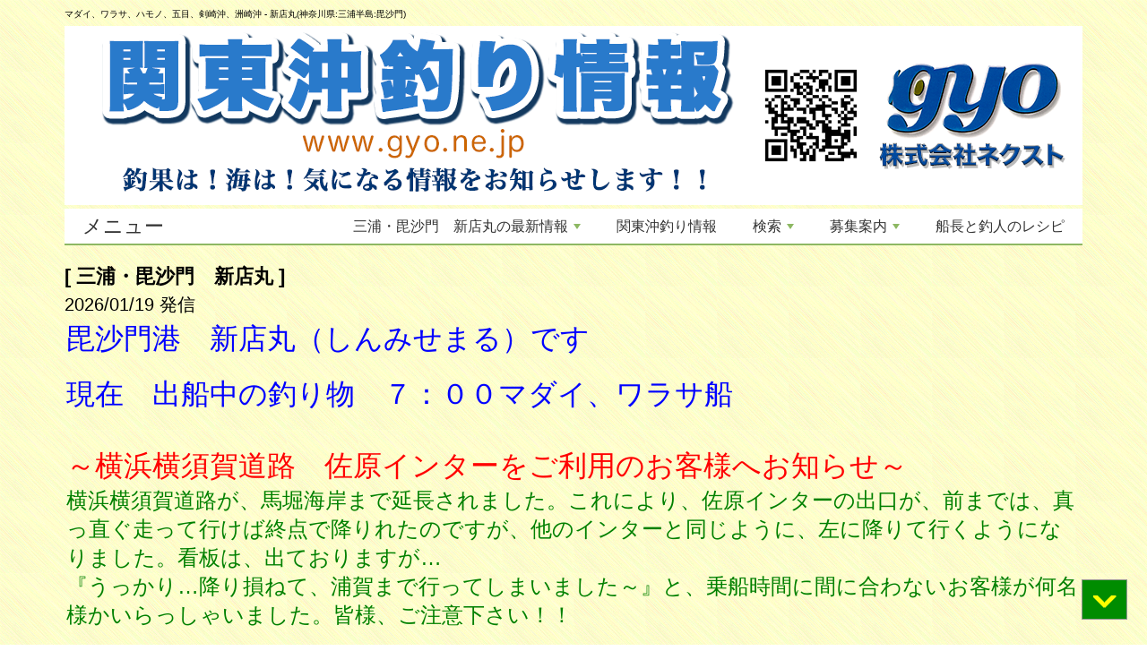

--- FILE ---
content_type: text/html
request_url: https://www.gyo.ne.jp/rep_tsuri_view%7CCID-shinmise.htm
body_size: 6455
content:

<!DOCTYPE html>
<html lang="ja">
<head>
<meta charset="shift_jis">
<meta name="viewport" content="width=device-width,initial-scale=1" />
<meta name="robots" content="index,follow" />
<meta name="description" content="マダイは三浦半島の剣崎沖、メダイ、ヤリイカなどハモノは洲崎沖でイナダ船も出船中です、新店丸のアイドル「鬼嫁」に是非会いにきてね。">
<meta name="keywords" content="神奈川,相模湾,東京湾,松輪,毘沙門,釣船,乗合,仕立（貸切）,船宿,マダイ,イナダ,ヤリイカ,新店丸,沖釣り,関東沖釣り情報">
<title>マダイ、ワラサ、ハモノ、五目、剣崎沖、洲崎沖 - 新店丸(神奈川県:三浦半島:毘沙門) - 関東沖釣り情報</title>

<link type="text/css" rel="stylesheet" href="/css/common.css" />
<link type="text/css" rel="stylesheet" href="/css/simplegrid.css" />
<link type="text/css" rel="stylesheet" href="/css/sm-core-css.css" />
<link type="text/css" rel="stylesheet" href="/css/sm-mint.css" />
<link type="text/css" rel="stylesheet" href="/css/navi.css" />
<link type="text/css" rel="stylesheet" href="/css/totop.css" />
<link type="text/css" rel="stylesheet" href="/css/emoji.css" />
<link type="text/css" rel="stylesheet" href="/css/table_style.css" />
<link type="text/css" rel="stylesheet" href="/css/basictable.css" />
<link type="text/css" rel="stylesheet" href="/css/jquery.fancybox.css">
<link rel="stylesheet" href="https://cdnjs.cloudflare.com/ajax/libs/font-awesome/6.1.1/css/all.min.css">

<!-- Google Tag Manager -->
<script>(function(w,d,s,l,i){w[l]=w[l]||[];w[l].push({'gtm.start':
new Date().getTime(),event:'gtm.js'});var f=d.getElementsByTagName(s)[0],
j=d.createElement(s),dl=l!='dataLayer'?'&l='+l:'';j.async=true;j.src=
'https://www.googletagmanager.com/gtm.js?id='+i+dl;f.parentNode.insertBefore(j,f);
})(window,document,'script','dataLayer','GTM-KPWTN2S');</script>
<!-- End Google Tag Manager -->
</head>
<body style="background-image: url('/images/bg/bg002.gif');">

<!-- Google Tag Manager (noscript) -->
<noscript><iframe src="https://www.googletagmanager.com/ns.html?id=GTM-KPWTN2S"
height="0" width="0" style="display:none;visibility:hidden"></iframe></noscript>
<!-- End Google Tag Manager (noscript) -->

<script src="//accaii.com/nextgyo/script.js" async></script><noscript><img src="//accaii.com/nextgyo/script?guid=on"></noscript>
<div class="grid grid-pad">
	<div class="col-1-1">
		<div class="content">
<h1 style="font-size:1.0rem; font-weight:normal;">マダイ、ワラサ、ハモノ、五目、剣崎沖、洲崎沖 - 新店丸(神奈川県:三浦半島:毘沙門)</h1>

<div style="text-align:center;">
	<a href="/" title="関東沖釣り情報">
		<picture>
			<source media="(max-width: 767px)" type="image/png" srcset="/images/common/headerlogo/gyo_site_header_img_sp.png"  style="max-width:100%; height:auto;">
			<img src="/images/common/headerlogo/gyo_site_header_img_pc.png" style="max-width:100%; height:auto;">
		</picture>
	</a>
</div>
<nav class="main-nav" role="navigation">
	<!-- Mobile menu toggle button (hamburger/x icon) -->
	<input id="main-menu-state" type="checkbox" />
	<label class="main-menu-btn" for="main-menu-state"><span class="main-menu-btn-icon"></span>Toggle main menu visibility</label>
	<h2 class="nav-brand"><a href="/">メニュー</a></h2>
	<ul id="main-menu" class="sm sm-mint">
<li><a href="/rep_tsuri_view|CID-shinmise.htm" title="三浦・毘沙門　新店丸の最新情報">三浦・毘沙門　新店丸の最新情報</a>
<ul>
<li><a href="#">履歴情報</a>
<ul>
<li><a href="/rep_tsuri_view|CID-shinmise.htm">2026/01/19</a></li>
<li><a href="/rep_tsuri_history_view|CID-shinmise|hdt-2026/01/17|dt-2026/01/19.htm">2026/01/17</a></li>
<li><a href="/rep_tsuri_history_view|CID-shinmise|hdt-2026/01/14|dt-2026/01/19.htm">2026/01/14</a></li>
<li><a href="/rep_tsuri_history_view|CID-shinmise|hdt-2026/01/13|dt-2026/01/19.htm">2026/01/13</a></li>
<li><a href="/rep_tsuri_history_view|CID-shinmise|hdt-2026/01/12|dt-2026/01/19.htm">2026/01/12</a></li>
<li><a href="/rep_tsuri_history_view|CID-shinmise|hdt-2026/01/09|dt-2026/01/19.htm">2026/01/09</a></li>
<li><a href="/rep_tsuri_history_view|CID-shinmise|hdt-2026/01/06|dt-2026/01/19.htm">2026/01/06</a></li>
</ul>
</li>
<li><a href="/album|CID-shinmise.htm" title="三浦・毘沙門　新店丸のフォトアルバム">フォトアルバム</a></li>
<li><a href="/ship_syoukai|CID-shinmise.htm" title="三浦・毘沙門　新店丸の船の紹介">船の紹介</a></li>
<li><a href="/sticket|CID-shinmise.htm" title="三浦・毘沙門　新店丸のサービス券">サービス券</a></li>
<li><a href="/pdf/sitate_meibo_shinmise.pdf" target="_blank" title="三浦・毘沙門　新店丸の仕立(貸切)乗船名簿(PDF)">仕立(貸切)乗船名簿</a></li>
<li><a href="/captain_list|CID-shinmise.htm" title="三浦・毘沙門　新店丸の船長とスタッフのつボヤキ">船長とスタッフのつボヤキ</a></li>
<li><a href="/shinmise/" title="三浦・毘沙門　新店丸のホームページ">船宿ホームページ</a></li>
<li><a href="/businessrules|CID-shinmise.htm" title="三浦・毘沙門　新店丸の法令に基づく業務規程">法令に基づく業務規程</a></li>
</ul>
</li>

		<li><a href="/">関東沖釣り情報</a></li>
		<li><a href="#">検索</a>
			<ul>
				<li><a href="/client_search.htm">最新沖釣り情報検索(キーワード指定)</a></li>
				<li><a href="/cyouka_search1.htm">釣果検索(船宿指定)</a></li>
				<li><a href="/cyouka_search2.htm">釣果検索(地区・魚種指定)</a></li>
			</ul>
		</li>
		<li><a href="#">募集案内</a>
			<ul>
				<li><a href="/bosyu.htm">参加船宿募集</a></li>
				<li><a href="/advertise.htm">広告掲載案内</a></li>
				<li><a href="/event_ad.htm">イベント協賛案内</a></li>
			</ul>
		</li>
		<li><a href="/recipe/">船長と釣人のレシピ</a></li>
	</ul>
</nav><br />
<div style="text-align:left; line-height:1.5;">
<span style="font-size:2.2rem; font-weight:bold;">[ 三浦・毘沙門　新店丸 ]</span><br />
<span style="font-size:2.0rem;">2026/01/19&nbsp;発信</span><br />
</div>
<div class="grid grid-pad">
<div class="col-1-1">
<div style="text-align:left;">
<div style="color:green;"><span style="font-size:3.2rem;"><span style="color:blue;">毘沙門港　新店丸（しんみせまる）です</span></span><br /><br /><span style="font-size:3.2rem;"><span style="color:blue;">現在　出船中の釣り物　７：００マダイ、ワラサ船</span></span><br /><br /><br /><span style="font-size:3.2rem;"><span style="color:red;">～横浜横須賀道路　佐原インターをご利用のお客様へお知らせ～</span></span><br /><span style="font-size:2.4rem;">横浜横須賀道路が、馬堀海岸まで延長されました。これにより、佐原インターの出口が、前までは、真っ直ぐ走って行けば終点で降りれたのですが、他のインターと同じように、左に降りて行くようになりました。看板は、出ておりますが…<br />『うっかり…降り損ねて、浦賀まで行ってしまいました～』と、乗船時間に間に合わないお客様が何名様かいらっしゃいました。皆様、ご注意下さい！！</span><br /><br /><span style="font-size:3.2rem;"><span style="color:red;">お知らせ</span></span><br /><br /><br /><span style="font-size:3.2rem;"><span style="color:blue;">【釣り物変更は下のお知らせに↓】</span></span><br /><br /><span style="font-size:3.2rem;"><span style="color:blue;">今日はマダイ、ワラサ狙いで！</span></span></div>
</div>
</div>
</div>
<div class="grid grid-pad">
<div class="col-1-3">
<div style="text-align:center; background-color:white; border:solid 1px black;">
<a href="/shinmise/repimgs/shinmise_20260117161420_10_large.jpg" data-fancybox="images" data-caption=""><img src="/shinmise/repimgs/shinmise_20260117161420_10_small.jpg" border="0" alt=""  style="width:100%; height:auto;"></a><br />
<span style="font-size:1.6rem;"></span><br /></div>
</div>
<div class="col-1-3">
<div style="text-align:center; background-color:white; border:solid 1px black;">
<a href="/shinmise/repimgs/shinmise_20260117161420_11_large.jpg" data-fancybox="images" data-caption=""><img src="/shinmise/repimgs/shinmise_20260117161420_11_small.jpg" border="0" alt=""  style="width:100%; height:auto;"></a><br />
<span style="font-size:1.6rem;"></span><br /></div>
</div>
<div class="col-1-3">
<div style="text-align:center; background-color:white; border: solid 1px black;">
<a href="/shinmise/repimgs/shinmise_20260117161420_12_large.jpg" data-fancybox="images" data-caption=""><img src="/shinmise/repimgs/shinmise_20260117161420_12_small.jpg" border="0" alt=""  style="width:100%; height:auto;"></a><br />
<span style="font-size:1.6rem;"></span><br /></div>
</div>
</div>
<div class="grid grid-pad">
<div class="col-1-1">
<div style="text-align:left;">
<div style="word-break: break-all;"><br style="clear:both"><span style="font-size:3.2rem;">７：００マダイ、ワラサ船</span><br /><br /><span style="font-size:2.4rem;"><span style="color:blue;">１月１９日(月)</span></span><br /><br /><span style="font-size:2.4rem;">今日もマダイ船で出船できました<br />マダイの方は１日ポツポツと</span><br /><br /><span style="font-size:2.4rem;"><span style="color:blue;">マダイ　　　０．４キロ～１．５キロ　　　　　０～３枚　　　　　　　　　　イナダまじる<br />バラシ、ハリス切れあり</span></span><br /><br /><span style="font-size:2.4rem;">◇１１月１５日より６：３０船が７：００船に変更になります</span><br /><br /><br /><span style="font-size:2.4rem;">　◇少し出船が早い時がありますので、出船の１時間前までに<br />お越しください。　</span></span><br /><br /><span style="font-size:2.4rem;"><span style="color:red;">釣りもの のお知らせ</span></span><br /><br /><span style="font-size:2.4rem;"><br /><br />◇ワラサの血抜きはクーラーの中でお願いします<br /><br />◇マダイ交じりですのでハリス５～８号もご用意ください<br /><br /><br />◇２名様からの出船となりますので、お電話でのご予約よろしくお願いします。<br />（１８：００）までによろしくお願いします）<br /><br /><br />◇出船確定でしたらご予約無くても大丈夫です<br /><br />１月２０日(火)　　　　　　　　　　　　　　　　　　　　　ご予約受付中<br /><br />１月２１日(水)　　　　　　　　　　　　　　　　　　　　　ご予約受付中<br /><br />１月２２日(木)　　　　　　　　　　　　　　　　　　　　　ご予約受付中<br /><br />１月２３日(金)　　　　　　　　　　　　　　　　　　　　　ご予約受付中<br /><br />１月２４日(土）　　　　　　　　　　　　　　　　　　　　ご予約受付中<br /><br />１月２５日(日)　　　　　　　　　　　　　　　　　　　　　ご予約受付中<br /><br />１月２６日(月)　　　　　　　　　　　　　　　　　　　　　ご予約受付中</span> </div>
</div>
</div>
</div>
<div class="grid grid-pad">
<div class="col-1-3">
<div style="text-align:center; background-color:white; border:solid 1px black;">
<a href="/shinmise/repimgs/shinmise_20260117161523_20_large.jpg" data-fancybox="images" data-caption=""><img src="/shinmise/repimgs/shinmise_20260117161523_20_small.jpg" border="0" alt=""  style="width:100%; height:auto;"></a><br />
<span style="font-size:1.6rem;"></span><br /></div>
</div>
<div class="col-1-3">
<div style="text-align:center; background-color:white; border:solid 1px black;">
<a href="/shinmise/repimgs/shinmise_20260117161523_21_large.jpg" data-fancybox="images" data-caption=""><img src="/shinmise/repimgs/shinmise_20260117161523_21_small.jpg" border="0" alt=""  style="width:100%; height:auto;"></a><br />
<span style="font-size:1.6rem;"></span><br /></div>
</div>
<div class="col-1-3">
<div style="text-align:center; background-color:white; border:solid 1px black;">
<a href="/shinmise/repimgs/shinmise_20260117161523_22_large.jpg" data-fancybox="images" data-caption=""><img src="/shinmise/repimgs/shinmise_20260117161523_22_small.jpg" border="0" alt=""  style="width:100%; height:auto;"></a><br />
<span style="font-size:1.6rem;"></span><br /></div>
</div>
</div>
<div class="grid grid-pad">
<div class="col-1-1">
<div style="text-align:left;">
<div style="word-break: break-all;"><span style="font-size:2.4rem;">◇出船の１５分前には岸壁から船をはなしてしまいますのでよろしくお願いします</span><br /><br /><br /><span style="font-size:3.2rem;"><span style="color:blue;">【今月のお休み】</span></span><br /><span style="font-size:2.4rem;"><br />（祭日、釣り物により変更になりますので電話でお問い合わせください）</span><br /><br /><span style="font-size:3.2rem;"><span style="color:blue;">【料金】（４月１日より）</span></span><br /><span style="font-size:2.4rem;"><br />ワラサ　　　　￥11000　餌（コマセ）、氷付き<br />マダイ　　　　￥11000　餌(コマセ）、氷付き<br />カワハギ　　　￥7000　　　　氷付き（餌別）（2パック￥１500円で販売します）　<br />ハモノ乗合　　￥9500　氷付き　（餌無し）<br />イサキ　　　　￥9000（コマセ、氷付）</span><br /><br /><span style="font-size:3.2rem;"><span style="color:blue;">【仕立船】</span></span><br /><br /><span style="font-size:2.4rem;">☆各釣り物により料金が異なりますので、お電話にてお問い合わせください</span><br /><br /><span style="font-size:3.2rem;"><span style="color:blue;">【ご連絡先】</span></span><br /><br /><span style="font-size:2.4rem;">電話　046－881－6637</span><br />　　　<span style="font-size:2.4rem;">ケイタイ電話　　090－3335－1396</span><br /><br />　　　　　　　　　　　　　　　　<span style="font-size:3.2rem;"><span style="color:blue;">日刊スポーツ指定</span></span> </div>
</div>
</div>
</div>
<div class="grid grid-pad">
<div class="col-1-3">
<div style="text-align:center; background-color:white; border:solid 1px black;">
<a href="/shinmise/repimgs/shinmise_20260117161616_30_large.jpg" data-fancybox="images" data-caption=""><img src="/shinmise/repimgs/shinmise_20260117161616_30_small.jpg" border="0" alt=""  style="width:100%; height:auto;"></a><br />
<span style="font-size:1.6rem;"></span><br /></div>
</div>
<div class="col-1-3">
<div style="text-align:center; background-color:white; border:solid 1px black;">
<a href="/shinmise/repimgs/shinmise_20260117161616_31_large.jpg" data-fancybox="images" data-caption=""><img src="/shinmise/repimgs/shinmise_20260117161616_31_small.jpg" border="0" alt=""  style="width:100%; height:auto;"></a><br />
<span style="font-size:1.6rem;"></span><br /></div>
</div>
<div class="col-1-3">
<div style="text-align:center; background-color:white; border:solid 1px black;">
<a href="/shinmise/repimgs/shinmise_20260117161616_32_large.jpg" data-fancybox="images" data-caption=""><img src="/shinmise/repimgs/shinmise_20260117161616_32_small.jpg" border="0" alt=""  style="width:100%; height:auto;"></a><br />
<span style="font-size:1.6rem;"></span><br /></div>
</div>
</div>
<div class="grid grid-pad">
<div class="col-1-1">
<div style="text-align:left;">
<div style="word-break: break-all;"><br style="clear:both"><span style="font-size:3.2rem;">休憩場と席順と駐車場の入り口です</span> </div>
</div>
</div>
</div>
<br />
<div class="grid grid-pad" style="border:solid 1px black; background-color:white;">
<div class="col-1-12">
<div>&nbsp;</div>
</div>
<div class="col-3-12">
<div style="text-align:center;">
<span style="font-size:1.4rem;">お問合せ先：</span></div>
</div>
<div class="col-3-12">
<div style="text-align:center;">
<span style="font-size:1.8rem; font-weight:bold;">電話番号 : <a href="tel:046-881-6637">046-881-6637</a></span></div>
</div>
<div class="col-3-12">
<div style="text-align:center;">
<span style="font-size:1.8rem; font-weight:bold;">FAX番号 : 046-881-6637</span></div>
</div>
<div class="col-1-12">
<div>&nbsp;</div>
</div>
</div>
<br />
<br />
<div style="text-align:center;">&nbsp;&nbsp;</div>
<div style="text-align:center;">&nbsp;</div>
<br />
<div style="text-align:center;">
<p style="text-align:center;">
	<span style="font-size:1.3rem;">当サイトの各コンテンツのすべてのデータは著作権法によって保護されており、無断で転用、転載、複製することはできません。リンク等をご希望の方は必ず当社にご連絡下さい。</span><br/>
	<br />
	<a href="mailto:info@gyo.ne.jp"><img src="/images/common/email.gif" width="48"  height="45" border="0" alt="関東沖釣り情報へのお問合せ"></a><br />
	<div style="text-align:center;">
		<span style="font-size:1.5rem; font-weight:bold;">株式会社ネクスト&nbsp;(&nbsp;関東沖釣り情報係り&nbsp;)</span><br />
		<br />
		<span style="font-size:1.2rem;">
			Tel:　045-663-4666<br />
		</span>
	</div>
	<br />
	<br />
</p>
</div>
<div id="totopscroller"> </div>

		</div>
	</div>
</div>

<script type="text/javascript" src="/libs/js_common.js"></script>
<script type="text/javascript" src="/libs/jquery-3.4.1.min.js"></script>
<script type="text/javascript" src="/libs/jquery.rwdImageMaps.min.js"></script>
<script type="text/javascript" src="/libs/jquery.smartmenus.min.js"></script>
<script type="text/javascript" src="/libs/jquery.totop.js"></script>
<script type="text/javascript" src="/libs/jcaption.min.js" /></script>
<script type="text/javascript" src="/libs/jquery.basictable.min.js"></script>
<script type="text/javascript" src="/libs/jquery.fancybox.min.js"></script>
<script type="text/javascript">
$(document).ready(function() {
	// SmartMenus init
	$('#main-menu').smartmenus({
		subMenusSubOffsetX: 6,
		subMenusSubOffsetY: -8
	});
	// SmartMenus mobile menu toggle button
	var $mainMenuState = $('#main-menu-state');
	if ($mainMenuState.length) {
		// animate mobile menu
		$mainMenuState.change(function(e) {
			var $menu = $('#main-menu');
			if (this.checked) {
				$menu.hide().slideDown(250, function() { $menu.css('display', ''); });
			} else {
				$menu.show().slideUp(250, function() { $menu.css('display', ''); });
			}
		});
		// hide mobile menu beforeunload
		$(window).bind('beforeunload unload', function() {
			if ($mainMenuState[0].checked) {
				$mainMenuState[0].click();
			}
		});
	}

	// 上部／下部に移動
	$('#totopscroller').totopscroller({
	});

	// 画像キャプション
	$('#rimg1 img').jcaption();
	$('#rimg2 img').jcaption();
	$('#rimg3 img').jcaption();
	$('#rimg4 img').jcaption();
	$('#rimg5 img').jcaption();
	$('#rimg6 img').jcaption();
	$('#rimg7 img').jcaption();
	$('#rimg8 img').jcaption();
	$('#rimg9 img').jcaption();

	// 釣果テーブル
	$('#table-breakpoint').basictable({
		breakpoint: 768
	});

	// FancyBox
	$('[data-fancybox="images"]').fancybox({
		buttons : [ 
			'slideShow',
			'zoom',
			'fullScreen',
			'download',
			'close'
		]
	});

});
</script>

<script type="text/javascript">
(function(a,b,c,d,e,f,g){
e='//d.nakanohito.jp/ua/uwa.js';
a['UlGlobalObject']=d;a[d]=a[d]||function(){(a[d].q=a[d].q||[]).push(arguments)};
a[d].l=1*new Date();
f=b.createElement(c),g=b.getElementsByTagName(c)[0];
f.async=1;f.src=e;g.parentNode.insertBefore(f,g)
})(window,document,'script','_uao');

_uao('init', '6013152', {oem_id: 1,fpf: true});
_uao('set', 'lg_id', '');
_uao('send', 'pv');
</script>
</body>
</html>

--- FILE ---
content_type: text/css
request_url: https://www.gyo.ne.jp/css/emoji.css
body_size: 1682
content:
.emoji{background-image: url(emoji.gif); background-repeat: no-repeat; width:16px; height: 16px; margin:0; padding: 0; display: inline-block;}
.emoji.sun{background-position:-2px -2px}
.emoji.cloud{background-position:-22px -2px}
.emoji.rain{background-position:-42px -2px}
.emoji.snow{background-position:-62px -2px}
.emoji.thunder{background-position:-82px -2px}
.emoji.typhoon{background-position:-102px -2px}
.emoji.mist{background-position:-122px -2px}
.emoji.sprinkle{background-position:-142px -2px}
.emoji.aries{background-position:-162px -2px}
.emoji.taurus{background-position:-182px -2px}
.emoji.gemini{background-position:-202px -2px}
.emoji.cancer{background-position:-222px -2px}
.emoji.leo{background-position:-242px -2px}
.emoji.virgo{background-position:-262px -2px}
.emoji.libra{background-position:-282px -2px}
.emoji.scorpius{background-position:-302px -2px}
.emoji.sagittarius{background-position:-322px -2px}
.emoji.capricornus{background-position:-342px -2px}
.emoji.aquarius{background-position:-362px -2px}
.emoji.pisces{background-position:-382px -2px}
.emoji.sports{background-position:-2px -22px}
.emoji.baseball{background-position:-22px -22px}
.emoji.golf{background-position:-42px -22px}
.emoji.tennis{background-position:-62px -22px}
.emoji.soccer{background-position:-82px -22px}
.emoji.ski{background-position:-102px -22px}
.emoji.basketball{background-position:-122px -22px}
.emoji.motorsports{background-position:-142px -22px}
.emoji.pocketbell{background-position:-162px -22px}
.emoji.train{background-position:-182px -22px}
.emoji.subway{background-position:-202px -22px}
.emoji.bullettrain{background-position:-222px -22px}
.emoji.car{background-position:-242px -22px}
.emoji.rvcar{background-position:-262px -22px}
.emoji.bus{background-position:-282px -22px}
.emoji.ship{background-position:-302px -22px}
.emoji.airplane{background-position:-322px -22px}
.emoji.house{background-position:-342px -22px}
.emoji.building{background-position:-362px -22px}
.emoji.postoffice{background-position:-382px -22px}
.emoji.hospital{background-position:-2px -42px}
.emoji.bank{background-position:-22px -42px}
.emoji.atm{background-position:-42px -42px}
.emoji.hotel{background-position:-62px -42px}
.emoji.twentyfourhours{background-position:-82px -42px}
.emoji.gasstation{background-position:-102px -42px}
.emoji.parking{background-position:-122px -42px}
.emoji.signaler{background-position:-142px -42px}
.emoji.toilet{background-position:-162px -42px}
.emoji.restaurant{background-position:-182px -42px}
.emoji.cafe{background-position:-202px -42px}
.emoji.bar{background-position:-222px -42px}
.emoji.beer{background-position:-242px -42px}
.emoji.fastfood{background-position:-262px -42px}
.emoji.boutique{background-position:-282px -42px}
.emoji.hairsalon{background-position:-302px -42px}
.emoji.karaoke{background-position:-322px -42px}
.emoji.movie{background-position:-342px -42px}
.emoji.upwardright{background-position:-362px -42px}
.emoji.carouselpony{background-position:-382px -42px}
.emoji.music{background-position:-2px -62px}
.emoji.art{background-position:-22px -62px}
.emoji.drama{background-position:-42px -62px}
.emoji.event{background-position:-62px -62px}
.emoji.ticket{background-position:-82px -62px}
.emoji.smoking{background-position:-102px -62px}
.emoji.nosmoking{background-position:-122px -62px}
.emoji.camera{background-position:-142px -62px}
.emoji.bag{background-position:-162px -62px}
.emoji.book{background-position:-182px -62px}
.emoji.ribbon{background-position:-202px -62px}
.emoji.present{background-position:-222px -62px}
.emoji.birthday{background-position:-242px -62px}
.emoji.telephone{background-position:-262px -62px}
.emoji.mobilephone{background-position:-282px -62px}
.emoji.memo{background-position:-302px -62px}
.emoji.tv{background-position:-322px -62px}
.emoji.game{background-position:-342px -62px}
.emoji.cd{background-position:-362px -62px}
.emoji.heart{background-position:-382px -62px}
.emoji.spade{background-position:-2px -82px}
.emoji.diamond{background-position:-22px -82px}
.emoji.club{background-position:-42px -82px}
.emoji.eye{background-position:-62px -82px}
.emoji.ear{background-position:-82px -82px}
.emoji.rock{background-position:-102px -82px}
.emoji.scissors{background-position:-122px -82px}
.emoji.paper{background-position:-142px -82px}
.emoji.downwardright{background-position:-162px -82px}
.emoji.upwardleft{background-position:-182px -82px}
.emoji.foot{background-position:-202px -82px}
.emoji.shoe{background-position:-222px -82px}
.emoji.eyeglass{background-position:-242px -82px}
.emoji.wheelchair{background-position:-262px -82px}
.emoji.newmoon{background-position:-282px -82px}
.emoji.moon1{background-position:-302px -82px}
.emoji.moon2{background-position:-322px -82px}
.emoji.moon3{background-position:-342px -82px}
.emoji.fullmoon{background-position:-362px -82px}
.emoji.dog{background-position:-382px -82px}
.emoji.cat{background-position:-2px -102px}
.emoji.yacht{background-position:-22px -102px}
.emoji.xmas{background-position:-42px -102px}
.emoji.downwardleft{background-position:-62px -102px}
.emoji.phoneto{background-position:-82px -102px}
.emoji.mailto{background-position:-102px -102px}
.emoji.faxto{background-position:-122px -102px}
.emoji.info01{background-position:-142px -102px}
.emoji.info02{background-position:-162px -102px}
.emoji.mail{background-position:-182px -102px}
.emoji.by-d{background-position:-202px -102px}
.emoji.d-point{background-position:-222px -102px}
.emoji.yen{background-position:-242px -102px}
.emoji.free{background-position:-262px -102px}
.emoji.id{background-position:-282px -102px}
.emoji.key{background-position:-302px -102px}
.emoji.enter{background-position:-322px -102px}
.emoji.clear{background-position:-342px -102px}
.emoji.search{background-position:-362px -102px}
.emoji.new{background-position:-382px -102px}
.emoji.flag{background-position:-2px -122px}
.emoji.freedial{background-position:-22px -122px}
.emoji.sharp{background-position:-42px -122px}
.emoji.mobaq{background-position:-62px -122px}
.emoji.one{background-position:-82px -122px}
.emoji.two{background-position:-102px -122px}
.emoji.three{background-position:-122px -122px}
.emoji.four{background-position:-142px -122px}
.emoji.five{background-position:-162px -122px}
.emoji.six{background-position:-182px -122px}
.emoji.seven{background-position:-202px -122px}
.emoji.eight{background-position:-222px -122px}
.emoji.nine{background-position:-242px -122px}
.emoji.zero{background-position:-262px -122px}
.emoji.ok{background-position:-282px -122px}
.emoji.heart01{background-position:-302px -122px}
.emoji.heart02{background-position:-322px -122px}
.emoji.heart03{background-position:-342px -122px}
.emoji.heart04{background-position:-362px -122px}
.emoji.happy01{background-position:-382px -122px}
.emoji.angry{background-position:-2px -142px}
.emoji.despair{background-position:-22px -142px}
.emoji.sad{background-position:-42px -142px}
.emoji.wobbly{background-position:-62px -142px}
.emoji.up{background-position:-82px -142px}
.emoji.note{background-position:-102px -142px}
.emoji.spa{background-position:-122px -142px}
.emoji.cute{background-position:-142px -142px}
.emoji.kissmark{background-position:-162px -142px}
.emoji.shine{background-position:-182px -142px}
.emoji.flair{background-position:-202px -142px}
.emoji.annoy{background-position:-222px -142px}
.emoji.punch{background-position:-242px -142px}
.emoji.bomb{background-position:-262px -142px}
.emoji.notes{background-position:-282px -142px}
.emoji.down{background-position:-302px -142px}
.emoji.sleepy{background-position:-322px -142px}
.emoji.sign01{background-position:-342px -142px}
.emoji.sign02{background-position:-362px -142px}
.emoji.sign03{background-position:-382px -142px}
.emoji.impact{background-position:-2px -162px}
.emoji.sweat01{background-position:-22px -162px}
.emoji.sweat02{background-position:-42px -162px}
.emoji.dash{background-position:-62px -162px}
.emoji.sign04{background-position:-82px -162px}
.emoji.sign05{background-position:-102px -162px}
.emoji.slate{background-position:-122px -162px}
.emoji.pouch{background-position:-142px -162px}
.emoji.pen{background-position:-162px -162px}
.emoji.shadow{background-position:-182px -162px}
.emoji.chair{background-position:-202px -162px}
.emoji.night{background-position:-222px -162px}
.emoji.soon{background-position:-242px -162px}
.emoji.on{background-position:-262px -162px}
.emoji.end{background-position:-282px -162px}
.emoji.clock{background-position:-302px -162px}
.emoji.appli01{background-position:-322px -162px}
.emoji.appli02{background-position:-342px -162px}
.emoji.t-shirt{background-position:-362px -162px}
.emoji.moneybag{background-position:-382px -162px}
.emoji.rouge{background-position:-2px -182px}
.emoji.denim{background-position:-22px -182px}
.emoji.snowboard{background-position:-42px -182px}
.emoji.bell{background-position:-62px -182px}
.emoji.door{background-position:-82px -182px}
.emoji.dollar{background-position:-102px -182px}
.emoji.pc{background-position:-122px -182px}
.emoji.loveletter{background-position:-142px -182px}
.emoji.wrench{background-position:-162px -182px}
.emoji.pencil{background-position:-182px -182px}
.emoji.crown{background-position:-202px -182px}
.emoji.ring{background-position:-222px -182px}
.emoji.sandclock{background-position:-242px -182px}
.emoji.bicycle{background-position:-262px -182px}
.emoji.japanesetea{background-position:-282px -182px}
.emoji.watch{background-position:-302px -182px}
.emoji.think{background-position:-322px -182px}
.emoji.confident{background-position:-342px -182px}
.emoji.coldsweats01{background-position:-362px -182px}
.emoji.coldsweats02{background-position:-382px -182px}
.emoji.pout{background-position:-2px -204px}
.emoji.gawk{background-position:-22px -204px}
.emoji.lovely{background-position:-42px -204px}
.emoji.good{background-position:-62px -204px}
.emoji.bleah{background-position:-82px -204px}
.emoji.wink{background-position:-102px -204px}
.emoji.happy02{background-position:-122px -204px}
.emoji.bearing{background-position:-142px -204px}
.emoji.catface{background-position:-162px -204px}
.emoji.crying{background-position:-182px -204px}
.emoji.weep{background-position:-202px -204px}
.emoji.ng{background-position:-222px -204px}
.emoji.clip{background-position:-242px -204px}
.emoji.copyright{background-position:-262px -204px}
.emoji.tm{background-position:-282px -204px}
.emoji.run{background-position:-302px -204px}
.emoji.secret{background-position:-322px -204px}
.emoji.recycle{background-position:-342px -204px}
.emoji.r-mark{background-position:-362px -204px}
.emoji.danger{background-position:-382px -204px}
.emoji.ban{background-position:-2px -222px}
.emoji.empty{background-position:-22px -222px}
.emoji.pass{background-position:-42px -222px}
.emoji.full{background-position:-62px -222px}
.emoji.leftright{background-position:-82px -222px}
.emoji.updown{background-position:-102px -222px}
.emoji.school{background-position:-122px -222px}
.emoji.wave{background-position:-142px -222px}
.emoji.fuji{background-position:-162px -222px}
.emoji.clover{background-position:-182px -222px}
.emoji.cherry{background-position:-202px -222px}
.emoji.tulip{background-position:-222px -222px}
.emoji.banana{background-position:-242px -222px}
.emoji.apple{background-position:-262px -222px}
.emoji.bud{background-position:-282px -222px}
.emoji.maple{background-position:-302px -222px}
.emoji.cherryblossom{background-position:-322px -222px}
.emoji.riceball{background-position:-342px -222px}
.emoji.cake{background-position:-362px -222px}
.emoji.bottle{background-position:-382px -222px}
.emoji.noodle{background-position:-2px -242px}
.emoji.bread{background-position:-22px -242px}
.emoji.snail{background-position:-42px -242px}
.emoji.chick{background-position:-62px -242px}
.emoji.penguin{background-position:-82px -242px}
.emoji.fish{background-position:-102px -242px}
.emoji.delicious{background-position:-122px -242px}
.emoji.smile{background-position:-142px -242px}
.emoji.horse{background-position:-162px -242px}
.emoji.pig{background-position:-182px -242px}
.emoji.wine{background-position:-202px -242px}
.emoji.shock{background-position:-222px -242px}


--- FILE ---
content_type: text/css
request_url: https://www.gyo.ne.jp/css/table_style.css
body_size: 433
content:
/* 釣果リスト */
.cyouka_tbl {
	background: white;
	border-collapse: collapse;
	margin: 1.25em 0 0;
	width: 100%;
	border: solid 2px black;
}

.cyouka_tr {
	border: solid 1px black;
	font-size: 1.6rem;
}

.cyouka_th {
	border: solid 1px black;
	font-size: 1.6rem;
	padding: 10px 12px;
	text-align: left;
}

.cyouka_td {
	border: solid 1px black;
	font-size: 1.6rem;
	padding: 10px 12px;
	text-align: left;
}

/* イベントエントリーランキングリスト */
.evententryranking_tbl {
	background: white;
	border-collapse: collapse;
	margin: 1.25em 0 0;
	width: 100%;
	border: solid 2px black;
}

.evententryranking_tr {
	border: solid 1px black;
	font-size: 1.6rem;
}

.evententryranking_th {
	border: solid 1px black;
	font-size: 1.6rem;
	padding: 10px 12px;
	text-align: left;
}

.evententryranking_td {
	border: solid 1px black;
	font-size: 1.6rem;
	padding: 10px 12px;
	text-align: left;
}

/* 参加船宿一覧 */
.clientall_tbl {
	background: white;
	border-collapse: collapse;
	margin: 1.25em 0 0;
	width: 100%;
	border: solid 2px black;
}

.clientall_tr {
	border: solid 1px black;
	font-size: 1.6rem;
}

.clientall_th {
	border: solid 1px black;
	font-size: 1.6rem;
	padding: 10px 12px;
	text-align: left;
}

.clientall_td {
	border: solid 1px black;
	font-size: 1.6rem;
	padding: 10px 12px;
	text-align: left;
}

// 共通
table.bt tfoot th,
table.bt tfoot td,
table.bt tbody td {
	font-size: 1.6rem;
	padding: 0;
}

table.bt tfoot th:before,
table.bt tfoot td:before,
table.bt tbody td:before {
	background: #008080;
	color: white;
	margin-right: 10px;
	padding: 2px 10px;
}

table.bt tfoot th .bt-content,
table.bt tfoot td .bt-content,
table.bt tbody td .bt-content {
	display: inline-block;
	padding: 2px 5px;
}

table.bt tfoot th:first-of-type:before,
table.bt tfoot th:first-of-type .bt-content,
table.bt tfoot td:first-of-type:before,
table.bt tfoot td:first-of-type .bt-content,
table.bt tbody td:first-of-type:before,
table.bt tbody td:first-of-type .bt-content {
	padding-top: 10px;
}

table.bt tfoot th:last-of-type:before,
table.bt tfoot th:last-of-type .bt-content,
table.bt tfoot td:last-of-type:before,
table.bt tfoot td:last-of-type .bt-content,
table.bt tbody td:last-of-type:before,
table.bt tbody td:last-of-type .bt-content {
	padding-bottom: 10px;
}


--- FILE ---
content_type: text/javascript
request_url: https://accaii.com/init
body_size: 161
content:
typeof window.accaii.init==='function'?window.accaii.init('215e62b5be1c184a'):0;

--- FILE ---
content_type: application/javascript
request_url: https://www.gyo.ne.jp/libs/js_common.js
body_size: 888
content:
function handleEnter (field, event) {
	var keyCode = event.keyCode ? event.keyCode : event.which ? event.which : event.charCode;
	if (keyCode == 13) {
		var i;
		for (i = 0; i < field.form.elements.length; i++)
			if (field == field.form.elements[i])
				break;
		i = (i + 1) % field.form.elements.length;
		field.form.elements[i].focus();
		return false;
	} 
	else
	return true;
}

function popupWindow(page) {
	OpenWin = this.open(page, "", "toolbar=no,menubar=no,location=no,scrollbars=yes,resizable=yes,width=800");
}

function PopupAlbumWin(page) {
	OpenWin = this.open(page, "album", "toolbar=no,menubar=no,location=no,scrollbars=yes,resizable=yes,width=800,height=600");
}

function movewindow(url) {
	window.location = url;
}

function MM_preloadImages() { //v3.0
  var d=document; if(d.images){ if(!d.MM_p) d.MM_p=new Array();
    var i,j=d.MM_p.length,a=MM_preloadImages.arguments; for(i=0; i<a.length; i++)
    if (a[i].indexOf("#")!=0){ d.MM_p[j]=new Image; d.MM_p[j++].src=a[i];}}
}

function MM_swapImgRestore() { //v3.0
  var i,x,a=document.MM_sr; for(i=0;a&&i<a.length&&(x=a[i])&&x.oSrc;i++) x.src=x.oSrc;
}

function MM_findObj(n, d) { //v4.01
  var p,i,x;  if(!d) d=document; if((p=n.indexOf("?"))>0&&parent.frames.length) {
    d=parent.frames[n.substring(p+1)].document; n=n.substring(0,p);}
  if(!(x=d[n])&&d.all) x=d.all[n]; for (i=0;!x&&i<d.forms.length;i++) x=d.forms[i][n];
  for(i=0;!x&&d.layers&&i<d.layers.length;i++) x=MM_findObj(n,d.layers[i].document);
  if(!x && d.getElementById) x=d.getElementById(n); return x;
}

function MM_swapImage() { //v3.0
  var i,j=0,x,a=MM_swapImage.arguments; document.MM_sr=new Array; for(i=0;i<(a.length-2);i+=3)
   if ((x=MM_findObj(a[i]))!=null){document.MM_sr[j++]=x; if(!x.oSrc) x.oSrc=x.src; x.src=a[i+2];}
}

function checkCR(evt) {
	var evt  = (evt) ? evt : ((event) ? event : null);
	var node = (evt.target) ? evt.target : ((evt.srcElement) ? evt.srcElement : null);

	if ((evt.keyCode == 13) && (node.type=="text")) {return false;}
}

function PopupServiceTicketWin(page) {
	OpenWin = this.open(page, "ServiceTicket", "toolbar=no,menubar=no,location=no,scrollbars=yes,resizable=yes,width=510,height=768");
}

function PopupUserAgreementWin(page) {
	OpenWin = this.open(page, "UserAgreement", "toolbar=no,menubar=no,location=no,scrollbars=yes,resizable=yes,width=640,height=480");
}

function PopupMemberSelfIntroductionWin(page) {
	OpenWin = this.open(page, "MemberSelfIntroduction", "toolbar=no,menubar=no,location=no,scrollbars=no,resizable=yes,width=540,height=280");
}

function PopupRecipeImageWin(page) {
	OpenWin = this.open(page, "RecipeImageView", "toolbar=no,menubar=no,location=no,scrollbars=no,resizable=yes,width=500,height=500");
}

function PopupRecipeImageUploadWin(page) {
	OpenWin = this.open(page, "RecipeImageUpload", "toolbar=no,menubar=no,location=no,scrollbars=no,resizable=yes,width=500,height=370");
}

function PopupRecipeImageDeleteWin(page) {
	OpenWin = this.open(page, "RecipeImageDelete", "toolbar=no,menubar=no,location=no,scrollbars=no,resizable=yes,width=500,height=370");
}

function PopupProcessImageWin(page) {
	OpenWin = this.open(page, "ProcessImageView", "toolbar=no,menubar=no,location=no,scrollbars=no,resizable=yes,width=500,height=370");
}

function PopupProcessImageUploadWin(page) {
	OpenWin = this.open(page, "ProcessImageUpload", "toolbar=no,menubar=no,location=no,scrollbars=no,resizable=yes,width=500,height=370");
}

function PopupProcessImageDeleteWin(page) {
	OpenWin = this.open(page, "ProcessImageDelete", "toolbar=no,menubar=no,location=no,scrollbars=no,resizable=yes,width=500,height=370");
}

function PopupRecipeDeleteWin(page) {
	OpenWin = this.open(page, "RecipeDelete", "toolbar=no,menubar=no,location=no,scrollbars=no,resizable=yes,width=500,height=370");
}

function PopupRecipeWin(page) {
	OpenWin = this.open(page, "Recipe", "toolbar=no,menubar=no,location=no,scrollbars=yes,resizable=yes,width=1024,height=768");
}


--- FILE ---
content_type: text/javascript; charset=utf-8
request_url: https://accaii.com/nextgyo/script?ck1=0&xno=215e62b5be1c184a&tz=0&scr=1280.720.24&inw=1280&dpr=1&ori=0&tch=0&geo=1&nav=Mozilla%2F5.0%20(Macintosh%3B%20Intel%20Mac%20OS%20X%2010_15_7)%20AppleWebKit%2F537.36%20(KHTML%2C%20like%20Gecko)%20Chrome%2F131.0.0.0%20Safari%2F537.36%3B%20ClaudeBot%2F1.0%3B%20%2Bclaudebot%40anthropic.com)&url=https%3A%2F%2Fwww.gyo.ne.jp%2Frep_tsuri_view%257CCID-shinmise.htm&ttl=%E3%83%9E%E3%83%80%E3%82%A4%E3%80%81%E3%83%AF%E3%83%A9%E3%82%B5%E3%80%81%E3%83%8F%E3%83%A2%E3%83%8E%E3%80%81%E4%BA%94%E7%9B%AE%E3%80%81%E5%89%A3%E5%B4%8E%E6%B2%96%E3%80%81%E6%B4%B2%E5%B4%8E%E6%B2%96%20-%20%E6%96%B0%E5%BA%97%E4%B8%B8(%E7%A5%9E%E5%A5%88%E5%B7%9D%E7%9C%8C%3A%E4%B8%89%E6%B5%A6%E5%8D%8A%E5%B3%B6%3A%E6%AF%98%E6%B2%99%E9%96%80)%20-%20%E9%96%A2%E6%9D%B1%E6%B2%96%E9%87%A3%E3%82%8A%E6%83%85%E5%A0%B1&if=0&ct=0&wd=0&mile=&ref=&now=1768993385448
body_size: 187
content:
window.accaii.save('fd969664ac47464e.68c5cc60.6970b268.0.28.33.3','gyo.ne.jp');
window.accaii.ready(true);